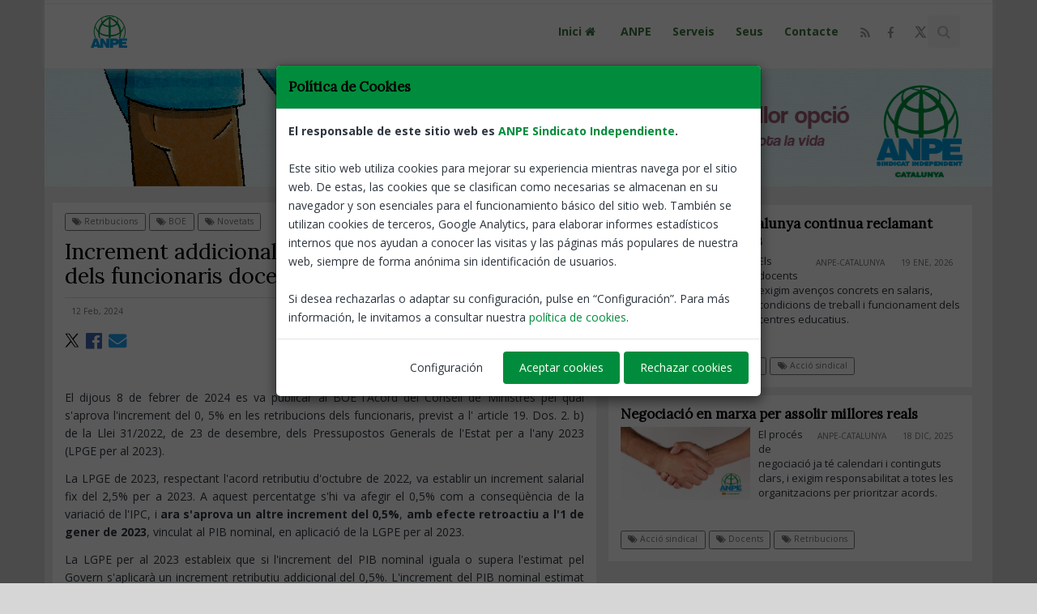

--- FILE ---
content_type: text/html; charset=UTF-8
request_url: https://anpecatalunya.cat/notices/182524/Increment-addicional-del-0,5-en-les-retribucions-dels-funcionaris-docents
body_size: 9400
content:



<!DOCTYPE html>
<!--[if IE 8]>			<html lang="es" class="ie ie8"> <![endif]-->
<!--[if IE 9]>			<html lang="es" class="ie ie9"> <![endif]-->
<!--[if gt IE 9]><!-->	<html lang="es"> <!--<![endif]-->
<head>
	<meta property="og:url" content="https://anpecatalunya.cat" />
	<meta property="og:type" content="blog" />
	<meta property="fb:app_id" content="139323703367381" />

	<meta http-equiv="Content-Type" content="text/html; charset=utf-8" />

	<meta name="robots" content="index,follow" />
	<!--
	<meta name="Author" content="System Cloud Andaluc&iacute;a [www.jimenezmatias.es]" />
	//-->

	<!-- mobile settings -->
	<meta name="viewport" content="width=device-width, maximum-scale=1, initial-scale=1, user-scalable=0" />

									<meta property="og:image" content="https://anpecatalunya.cat/image.php?link=notices/9/retribucions_t1707742446_9_a.jpg" />
									<meta name="twitter:image" content="https://anpecatalunya.cat/image.php?link=notices/9/retribucions_t1707742446_9_a.jpg" />
									
									<meta property="og:image:width" content="160" />
									<meta property="og:image:height" content="120" />
									<meta property="og:title" content="Increment addicional del 0,5% en les retribucions dels funcionaris docents" />
									<meta property="og:description" content="Increment addicional del 0,5% en les retribucions dels funcionaris docents" />
		
									<meta name="twitter:card" content="summary_large_image" />
									<meta name="twitter:site" content="@Catalunya" />
									<meta name="twitter:creator" content="@Catalunya" />
									<meta name="twitter:title" content="Increment addicional del 0,5% en les retribucions dels funcionaris docents" />
									<meta name="twitter:description" content="Increment addicional del 0,5% en les retribucions dels funcionaris docents" />
		
									<meta name="description" content="Increment addicional del 0,5% en les retribucions dels funcionaris docents" />
									<meta name="keywords" content="Increment addicional del 0,5% en les retribucions dels funcionaris docents" />
									<title>Increment addicional del 0,5% en les retribucions dels funcionaris docents | Noticia - </title>
								
	<link rel="shortcut icon" href="/assets/images/favicon.ico" />

	<!-- WEB FONTS -->
	<link href="https://fonts.googleapis.com/css?family=Open+Sans:300,400,700,800" rel="stylesheet" type="text/css" />
	<link href="https://use.fontawesome.com/releases/v5.0.6/css/all.css" rel="stylesheet">
	<link href="https://fonts.googleapis.com/css?family=Abel|Cabin|Crimson+Text|Fjalla+One|Heebo|Lora|Merriweather|Overpass|Raleway|Roboto|Roboto+Condensed|Source+Serif+Pro|Ubuntu+Condensed" rel="stylesheet" />

	<!-- CORE CSS -->
	<link href="/assets/plugins/bootstrap/css/bootstrap.min.css" rel="stylesheet" type="text/css" />
	<link href="/assets/css/font-awesome.css" rel="stylesheet" type="text/css" />
	<link href="/assets/plugins/owl-carousel/owl.carousel.css" rel="stylesheet" type="text/css" />
	<link href="/assets/plugins/owl-carousel/owl.theme.css" rel="stylesheet" type="text/css" />
	<link href="/assets/plugins/owl-carousel/owl.transitions.css" rel="stylesheet" type="text/css" />
	<link href="/assets/plugins/magnific-popup/magnific-popup.css" rel="stylesheet" type="text/css" />
	<link href="/assets/css/animate.css" rel="stylesheet" type="text/css" />
	<link href="/assets/css/superslides.css" rel="stylesheet" type="text/css" />

	<!-- REVOLUTION SLIDER -->
	<link href="/assets/plugins/revolution-slider/css/settings.css" rel="stylesheet" type="text/css" />

	<!-- THEME CSS -->
	<link href="/assets/css/essentials.css" rel="stylesheet" type="text/css" />
	<link href="/assets/css/layout.css" rel="stylesheet" type="text/css" />
	<link href="/assets/css/layout-responsive.css" rel="stylesheet" type="text/css" />
	<link href="/assets/css/color_scheme/darkgreen.css" rel="stylesheet" type="text/css" /><!-- orange: default style -->
	<!--<link id="css_dark_skin" href="/assets/css/layout-dark.css" rel="stylesheet" type="text/css" />--><!-- DARK SKIN -->

	<!-- SHOP CSS -->
	<link href="/assets/css/portfolio.css" rel="stylesheet" type="text/css" />

	<!-- BLOG CSS -->
	<link href="/assets/css/blog.css" rel="stylesheet" type="text/css" />
	
	<!-- styleswitcher - demo only
	<link href="/assets/css/color_scheme/orange.css" rel="alternate stylesheet" type="text/css" title="orange" />
	<link href="/assets/css/color_scheme/red.css" rel="alternate stylesheet" type="text/css" title="red" />
	<link href="/assets/css/color_scheme/pink.css" rel="alternate stylesheet" type="text/css" title="pink" />
	<link href="/assets/css/color_scheme/yellow.css" rel="alternate stylesheet" type="text/css" title="yellow" />
	<link href="/assets/css/color_scheme/darkgreen.css" rel="alternate stylesheet" type="text/css" title="darkgreen" />
	<link href="/assets/css/color_scheme/green.css" rel="alternate stylesheet" type="text/css" title="green" />
	<link href="/assets/css/color_scheme/darkblue.css" rel="alternate stylesheet" type="text/css" title="darkblue" />
	<link href="/assets/css/color_scheme/blue.css" rel="alternate stylesheet" type="text/css" title="blue" />
	<link href="/assets/css/color_scheme/brown.css" rel="alternate stylesheet" type="text/css" title="brown" />
	<link href="/assets/css/color_scheme/lightgrey.css" rel="alternate stylesheet" type="text/css" title="lightgrey" />
	/styleswitcher - demo only -->

	<!-- Morenizr -->
	<script type="text/javascript" src="/assets/plugins/modernizr.min.js"></script>
	<script type="text/javascript" src="/assets/js/jquery-2.1.4.min.js"></script>


  <script src="/assets/js/jquery.bs.gdpr.cookies.js"></script>
  <!-- Cookies JavaScript -->
  <script type="text/javascript">
    var settings = {
        OnAccept : function() {
            /*
            console.log("Yay! User accepted your cookies window!");
            console.log("User preferences");
            console.log(preferences);
            */
            var preferences = $.fn.bsgdprcookies.GetUserPreferences();
            if (preferences == "analytics") {
            	analytics(preferences);
            }
        }
    }
    
    $(document).ready(function() {
        $("body").bsgdprcookies(settings);
        var preferences = $.fn.bsgdprcookies.GetUserPreferences();
		    if (preferences == "analytics") {
          analytics(preferences);
		    }

        $("#cookiesBtn").on("click", function(){
            $("body").bsgdprcookies(settings, "reinit");
        });
    });
	</script>
	
  <!--
	<script type="text/javascript" src="/assets/js/cookiesdirective.js"></script>
	<script type="text/javascript" src="/assets/js/jquery.cookiesdirective.js"></script>
	//-->

</head><body class="boxed" style="background-color:#D7D6D6">
		<!-- Top Bar -->
		<header id="topHead" style="height:5px;background-color:#FFF;">
			<div id="progress-bar"></div>

		</header>
		<!-- /Top Bar -->

		<!-- TOP NAV -->
		<header id="topNav" class="topHead" style="top:0px;background-color:#FFF;"><!-- remove class="topHead" if no topHead used! -->
			<div class="container">

				<!-- Mobile Menu Button -->
				<button class="btn btn-mobile" data-toggle="collapse" data-target=".nav-main-collapse">
					<i class="fa fa-bars"></i>
				</button>

				<!-- Logo text or image //-->
				<a class="logo" href="/">
					<img src="/assets/images/logo.png" alt="ANPE Catalunya" />
				</a>

				<!-- Top Nav -->
				<div class="navbar-collapse nav-main-collapse collapse pull-right">
					<nav class="nav-main mega-menu">
						<ul class="nav nav-pills nav-main scroll-menu" id="topMain">

							<li>
								<a style="font-weight:bold;font-size:14px;color:#3c763d;" class="dropdown-toggle" href="/">
									Inici <i class="fa fa-home fa-fw"></i>
								</a>
							</li>


							<li>
			
								<a style="font-weight:bold;font-size:14px;color:#3c763d;" class="dropdown-toggle" href="/categoria/1/ANPE" title="ANPE">
				
									ANPE
		
								</a>
		
							</li>
		
							<li>
			
								<a style="font-weight:bold;font-size:14px;color:#3c763d;" class="dropdown-toggle" href="/categoria/2/Serveis" title="Serveis">
				
									Serveis
		
								</a>
		
							</li>
		
							<li>
								<a style="font-weight:bold;font-size:14px;color:#3c763d;" class="dropdown-toggle" href="/sedes-anpe" title="Seus">
									Seus
								</a>
							</li>

							<li>
								<a style="font-weight:bold;font-size:14px;color:#3c763d;" class="dropdown-toggle" href="/contacto" title="Contacte">
									Contacte
								</a>
							</li>

							<li style="margin-top:-8px;">
								<a href="/rss" class="social rounded fa fa-rss">
									<span class="item visible-xs visible-sm">
										<i class="fa fa-rss"></i>
									</span>
								</a>
							</li>

							<li style="margin-top:-8px;">
								<a href="https://www.facebook.com/ANPE-CATALUNYA-162175637195617/?ref=ts" class="social rounded fa fa-facebook" target="_blank">
									<span class="item visible-xs visible-sm">
										<i class="fa fa-facebook"></i>
									</span>
								</a>
							</li>
						
							<li style="margin-top:-8px;">
								<a href="https://twitter.com/ANPECATALUNYA" class="social rounded social-x" target="_blank">
									<svg xmlns=http://www.w3.org/2000/svg width="17" height="17" viewBox="0 0 24 24" fill="currentColor">
										<path d="M18.244 2H21.5l-7.68 8.773L22 22h-6.844l-5.35-6.708L4.5 22H1.244l8.2-9.383L2 2h6.844l4.799 5.967L18.244 2zM16.916 20h1.89L7.203 4h-1.89L16.916 20z"/>
									</svg>
								</a>
							</li>
						
							<!-- GLOBAL SEARCH //-->
							<li style="color:#c7c4c4;" class="search">
								<form method="post" action="/buscar" class="input-group pull-right">
<input type='hidden' name='postID' value='dddaf8cbdb9f7b53fd552348c14351e3' />
									<input type="text" class="form-control" name="busqueda" id="busqueda" value="" placeholder="Buscar notícies" />
									<span class="input-group-btn">	
										<button class="btn btn-primary notransition"><i class="fa fa-search"></i></button>
									</span>
								</form>
							</li>
							<!-- GLOBAL SEARCH //-->

						</ul>
					</nav>
				</div>
				<!-- /Top Nav -->

			</div>
		</header>

		<!--
		<span id="header_shadow"></span>
		//-->
		<!-- /TOP NAV -->



		<!-- WRAPPER -->
		<div id="wrapper" style="background:#ececec;">

			<script type="text/javascript">
				var revapi;
				jQuery(document).ready(function() {
					   revapi = jQuery('.tp-banner').revolution(
						{
							delay:15000,
							startwidth:1170,
							startheight:150,
							hideThumbs:10,
							fullWidth:"on",
							fullScreen:"off",
							fullScreenOffsetContainer: ""
						});
				});	//ready
			</script>
	
		<div class="visible-sm visible-md visible-lg">
			<div class="tp-banner-container">
				<div class="tp-banner">

	
					<ul>
	
						<li data-transition="fade" data-slotamount="7" data-masterspeed="500" class="inlineImgSlider" style="display:none">
							<!-- MAIN IMAGE -->
			
								<img src="/imageFile.php?link=slider/9/sliderweb_1170_150_cat_t1708336159a.jpg" alt="slider3" data-bgfit="cover" data-bgposition="left top" data-bgrepeat="no-repeat" />
			
							<!-- LAYERS -->
						</li>
			
						<li data-transition="fade" data-slotamount="7" data-masterspeed="500" class="inlineImgSlider" style="display:none">
							<!-- MAIN IMAGE -->
			
								<img src="/imageFile.php?link=slider/9/slider-catalunya-blau--003-_t1643363641a.png" alt="slider5" data-bgfit="cover" data-bgposition="left top" data-bgrepeat="no-repeat" />
			
							<!-- LAYERS -->
						</li>
			
						<li data-transition="fade" data-slotamount="7" data-masterspeed="500" class="inlineImgSlider" style="display:none">
							<!-- MAIN IMAGE -->
			
							<a href="https://anpecatalunya.cat/" target="_blank">
				
								<img src="/imageFile.php?link=slider/9/slider-xarxes-socials_t1673273985a.png" alt="slider6" data-bgfit="cover" data-bgposition="left top" data-bgrepeat="no-repeat" />
			
							</a>
			
							<!-- LAYERS -->
						</li>
			
						<li data-transition="fade" data-slotamount="7" data-masterspeed="500" class="inlineImgSlider" style="display:none">
							<!-- MAIN IMAGE -->
			
							<a href="https://anpecatalunya.cat/web+Elecciones+sindicales+2019-id=17" target="_blank">
				
								<img src="/imageFile.php?link=slider/9/anpeslider1_t1552295570a.jpg" alt="slider7" data-bgfit="cover" data-bgposition="left top" data-bgrepeat="no-repeat" />
			
							</a>
			
							<!-- LAYERS -->
						</li>
			
						<li data-transition="fade" data-slotamount="7" data-masterspeed="500" class="inlineImgSlider" style="display:none">
							<!-- MAIN IMAGE -->
			
								<img src="/imageFile.php?link=slider/9/club-anpe_t1615360563a.png" alt="slider8" data-bgfit="cover" data-bgposition="left top" data-bgrepeat="no-repeat" />
			
							<!-- LAYERS -->
						</li>
			
					</ul>
					<div class="tp-bannertimer"></div>
				</div>
			</div>
		</div>

		<!-- Funciones jquery //-->
		<script type="text/JavaScript">
			$(document).ready(function() {
				$(".inlineImgSlider").delay(1000).fadeIn("slow");
			});
		</script>
	
			<div id="blog">


				<section class="container">

					<script type="text/javascript">
						jQuery(document).ready(function() {
							   jQuery('.tp-banner').revolution(
								{
									delay:9000,
									startwidth:1170,
									startheight:500,
									hideThumbs:10
								});
						});
					</script>

					<div class="row" style="padding:0px;">
					
						<div class="col-md-7" style="margin-top:20px;padding-top:10px;background-color:#fff;text-align:justify;">

							<div class="col-md-12" style="margin:0px;padding:0px;">
								<div class="col-md-11" style="float:left;margin:0px;padding:0px;">

									<!-- TAGS -->
									<a href="/etiqueta1/Retribuciones" style="color:#777;border:1px solid #777;" class="label label-anpe light"><i class="fa fa-tags"></i> Retribucions</a>
	
									<a href="/etiqueta2/BOE" style="color:#777;border:1px solid #777;" class="label label-anpe light"><i class="fa fa-tags"></i> BOE</a>
						
									<a href="/etiqueta3/Novedades" style="color:#777;border:1px solid #777;" class="label label-anpe light"><i class="fa fa-tags"></i> Novetats</a>
						
								</div>
								<div class="col-md-1" style="float:right;margin:0px;padding:0px;">
									<div style="float:right;margin: 0 0 10px 0;">
										<a href="/" class="btn btn-primary btn-xs" title="Tornar">
											<i class="fa fa-reply white"></i> Tornar
										</a>
									</div>
								</div>
							</div><br />

							<h1>Increment addicional del 0,5% en les retribucions dels funcionaris docents</h1>
							<p>
								<hr style="margin:0px;" />
							</p>

							<div class="col-md-12" style="margin:-10px 0 0 0;padding:0px;">
								<div class="col-md-1" style="float:left;margin:0px;padding:0px;">
									<span style="color:#777;" class="label label-anpe light">12 Feb, 2024</span><br />
								</div>
								<div class="col-md-11" style="float:right;margin:0px;padding:0px;">
									<div style="float:right;margin: 0 0 10px 0;">

										<a href="/territory/Catalunya" class="label label-anpe light" style="color:#777;margin-bottom:5px;">ANPE-Catalunya</a>
					
									</div>
								</div>
							</div><br />

							<div class="col-md-12" style="margin:0px;padding:0px;">
								<div class="api" style="font-size:0.8em;margin: 0 0 10px 0;">

								<!-- twitter -->
								<a style="margin-right:5px;" href="https://twitter.com/share?text=Increment addicional del 0,5 en les retribucions dels funcionaris docents" target="_blank" data-lang="es">
									<svg version="1.1" baseProfile="tiny" id="Capa_1" xmlns="http://www.w3.org/2000/svg" xmlns:xlink="http://www.w3.org/1999/xlink" x="0px" y="0px" width="18px" height="18px" viewBox="0 0 35.8 35.7" xml:space="preserve">
										<path fill="#000000" d="M2,35h1.9c0.4,0,0.8-0.2,1-0.5L32.8,2.2c0.3-0.4,0.1-1-0.4-1h-1.9c-0.4,0-0.8,0.2-1,0.5L1.6,34.1
											C1.3,34.4,1.5,35,2,35z"></path>
										<path fill="#000000" d="M32.6,35h-7.6c-0.5,0-1-0.3-1.3-0.7L1.9,2.8c-0.5-0.7,0-1.6,0.8-1.6h7.6c0.5,0,1,0.3,1.3,0.7l21.9,31.5
											C33.9,34.1,33.4,35,32.6,35z"></path>
										<polygon fill="#FFFFFF" points="30.8,33.2 25.4,33.2 4.5,3.1 9.9,3.1"></polygon>
									</svg>
								</a>
		
								<!-- facebook -->
								<a style="margin-right:5px;" href="https://www.facebook.com/share.php?u=https://anpecatalunya.cat/notices/182524/Increment-addicional-del-0,5-en-les-retribucions-dels-funcionaris-docents" target="_blank"><i class="fab fa-facebook fa-2x" style="color:#4267b2;"></i></a>
		
								<!-- Movile //-->
								<a class="visible-xs" style="margin-right:5px;float:left;" href="whatsapp://send?text=https://anpecatalunya.cat/notices/182524/Increment-addicional-del-0,5-en-les-retribucions-dels-funcionaris-docents" target="_blank"><i class="fab fa-whatsapp fa-2x"></i></a>
								<a href="mailto:?subject=Increment addicional del 0,5% en les retribucions dels funcionaris docents&body=Compartir noticia: https://anpecatalunya.cat/notices/182524/Increment-addicional-del-0,5-en-les-retribucions-dels-funcionaris-docents"><i class="fas fa-envelope fa-2x" style="color:#1da1f2;"></i></a>
								</div>
							</div>

							<article>

							<p>&nbsp;</p>

<p>El dijous 8 de febrer de 2024 es va publicar al BOE l&#39;Acord del Consell de Ministres pel qual s&#39;aprova l&#39;increment del 0, 5% en les retribucions dels funcionaris, previst a l&#39; article 19. Dos. 2. b) de la Llei 31/2022, de 23 de desembre, dels Pressupostos Generals de l&#39;Estat per a l&#39;any 2023 (LPGE per al 2023).</p>

<p>La LPGE de 2023, respectant l&#39;acord retributiu d&#39;octubre de 2022, va establir un increment salarial fix del 2,5% per a 2023. A aquest percentatge s&#39;hi va afegir el 0,5% com a conseq&uuml;&egrave;ncia de la variaci&oacute; de l&#39;IPC, i <strong>ara s&#39;aprova un altre increment del 0,5%</strong>, <strong>amb efecte retroactiu a l&#39;1 de gener de 2023</strong>, vinculat al PIB nominal, en aplicaci&oacute; de la LGPE per al 2023.</p>

<p>La LGPE per al 2023 estableix que si l&#39;increment del PIB nominal iguala o supera l&#39;estimat pel Govern s&#39;aplicar&agrave; un increment retributiu addicional del 0,5%. L&#39;increment del PIB nominal estimat era un 6%, i el creixement del PIB nominal per a l&#39;any 2023 ha estat un 8,6%.</p>

<p>El 8 de febrer es van publicar tamb&eacute; les instruccions sobre el pagament al personal del Sector P&uacute;blic Estatal de la pujada salarial.</p>

<p>L&#39;increment retributiu, juntament amb els endarreriments des del mes de gener de 2023, s&#39;abonar&agrave; d&#39;ofici als funcionaris docents de l&#39;&agrave;mbit de gesti&oacute; del MEPFD en la n&ograve;mina del mes de febrer de 2024. <strong>A Catalunya</strong>, previsiblement, <strong>a la n&ograve;mina del mes de mar&ccedil;.</strong></p>

<p><strong>Els docents que en per&iacute;ode compr&egrave;s entre l&#39;1 de gener de 2023 i l&#39;&uacute;ltim dia del mes anterior al pagament dels endarreriments, hagin passat a prestar serveis en una altra Administraci&oacute; P&uacute;blica, o a una situaci&oacute; diferent a la de servei actiu, hauran de sol&middot;licitar els endarreriments a l&#39;habilitaci&oacute; que li va abonar la retribuci&oacute; durant l&#39;esmentat per&iacute;ode.</strong></p>

<p><strong>El model per a la sol&middot;licitud dels endarreriments s&#39;acompanya en l&#39;annex de la <a href="https://www.boe.es/buscar/doc.php?id=BOE-A-2024-2324">Resoluci&oacute; de 7 de febrer de 2024</a></strong><strong>, de la Secretaria d&#39;Estat de Pressupostos i Despeses</strong>, per la qual es dicten instruccions sobre el pagament al personal del Sector P&uacute;blic Estatal de l&#39;increment retributiu complementari del 0,5 per cent vinculat a l&#39;evoluci&oacute; del PIB previst en l&#39;article 19.Dos.2.b) de la Llei 31/2022,&nbsp; de 23 de desembre, de Pressupostos Generals de l&#39; Estat per a l&#39; any 2023.</p>

							</article>


							<p>
								<hr style="margin:0px;" />
							</p>

							<div class="col-md-12" style="margin:0px;padding:0px;">
								<div class="col-md-2" style="float:left;margin:0px;padding:0px;">
									<div class="api" style="font-size:0.8em;margin: 0 0 10px 0;">

									<!-- twitter -->
									<a style="margin-right:5px;" href="https://twitter.com/share?text=Increment addicional del 0,5 en les retribucions dels funcionaris docents" target="_blank" data-lang="es">
										<svg version="1.1" baseProfile="tiny" id="Capa_1" xmlns="http://www.w3.org/2000/svg" xmlns:xlink="http://www.w3.org/1999/xlink" x="0px" y="0px" width="18px" height="18px" viewBox="0 0 35.8 35.7" xml:space="preserve">
											<path fill="#000000" d="M2,35h1.9c0.4,0,0.8-0.2,1-0.5L32.8,2.2c0.3-0.4,0.1-1-0.4-1h-1.9c-0.4,0-0.8,0.2-1,0.5L1.6,34.1
												C1.3,34.4,1.5,35,2,35z"></path>
											<path fill="#000000" d="M32.6,35h-7.6c-0.5,0-1-0.3-1.3-0.7L1.9,2.8c-0.5-0.7,0-1.6,0.8-1.6h7.6c0.5,0,1,0.3,1.3,0.7l21.9,31.5
												C33.9,34.1,33.4,35,32.6,35z"></path>
											<polygon fill="#FFFFFF" points="30.8,33.2 25.4,33.2 4.5,3.1 9.9,3.1"></polygon>
										</svg>
									</a>
			
									<!-- facebook -->
									<a style="margin-right:5px;" href="https://www.facebook.com/share.php?u=https://anpecatalunya.cat/notices/182524/Increment-addicional-del-0,5-en-les-retribucions-dels-funcionaris-docents" target="_blank"><i class="fab fa-facebook fa-2x" style="color:#4267b2;"></i></a>
			
									<!-- Movile //-->
		
									<a class="visible-xs" style="margin-right:5px;float:left;" href="whatsapp://send?text=https://anpecatalunya.cat/notices/182524/Increment-addicional-del-0,5-en-les-retribucions-dels-funcionaris-docents" target="_blank"><i class="fab fa-whatsapp fa-2x"></i></a>
									<a href="mailto:?subject=Increment addicional del 0,5% en les retribucions dels funcionaris docents&body=Compartir noticia: https://anpecatalunya.cat/notices/182524/Increment-addicional-del-0,5-en-les-retribucions-dels-funcionaris-docents"><i class="fas fa-envelope fa-2x" style="color:#1da1f2;"></i></a>
									</div>
								</div>
								<div class="col-md-10" style="float:right;margin:0px;padding:0px;">
									<div style="float:right;margin: 0 0 10px 0;">


									<!-- TAGS -->
									<a href="/etiqueta1/Retribuciones" style="color:#777;border:1px solid #777;" class="label label-anpe light"><i class="fa fa-tags"></i> Retribucions</a>
		
									<a href="/etiqueta2/BOE" style="color:#777;border:1px solid #777;" class="label label-anpe light"><i class="fa fa-tags"></i> BOE</a>
			
									<a href="/etiqueta3/Novedades" style="color:#777;border:1px solid #777;" class="label label-anpe light"><i class="fa fa-tags"></i> Novetats</a>
			
									<br /><br />
		

									</div>
								</div>
							</div><br /><br /><br />

							<div class="col-md-12" style="margin:0px;padding:0px;">
								<div class="col-md-11" style="float:left;margin:0px;padding:0px;"></div>
								<div class="col-md-1" style="float:right;margin:0px;padding:0px;">
									<div style="float:right;margin: 0 0 10px 0;">
										<a href="/" class="btn btn-primary btn-xs" title="Tornar">
											<i class="fa fa-reply white"></i> Tornar
										</a>
									</div>
								</div>
							</div><br /><br />

						</div>
						<div class="col-md-5">
							<br />
							<ul style="padding:0px;">

								<li class="item appear-animation" data-animation="fadeInRight" style="position:relative;overflow: hidden; background:#fff;margin-bottom:10px;padding:10px 15px 15px 15px">
		

									<!-- article title -->
									<div class="item-title">
										<h5><a style="color:#000;" href="/notices/200149/El-professorat-de-Catalunya-continua-reclamant-millores-laborals-reals" title="El professorat de Catalunya continua reclamant millores laborals reals">El professorat de Catalunya continua reclamant millores laborals reals</a></h5>
										<span style="float:right;">
		
											<a href="/territory/Catalunya" class="label label-anpe light" style="color:#777;margin-bottom:5px;">ANPE-Catalunya</a>
						
										<span class="label label-anpe light" style="color:#777;margin-bottom:5px;">19 Ene, 2026</span>
										</span>
									</div>

									<!-- blog short preview -->
									<div>
		
										<img class="img-responsive animate_fade_in" style="display:block; float:left; margin-right:10px;" src="/image.php?link=notices/9/reivindicacions-docents_t1768815183_9_a.jpg" width="160" alt="reivindicacions-docents" />
		
										<p style="font-size:13px;line-height:18px;padding:0px;">Els docents exigim aven&ccedil;os concrets en salaris, condicions de treball i funcionament dels centres educatius.
 </p>
									</div>

									<!-- read more button
									<a href="/notices/200149/El-professorat-de-Catalunya-continua-reclamant-millores-laborals-reals" style="float:right;" title="El professorat de Catalunya continua reclamant millores laborals reals" class="btn btn-xs"><i class="fa fa-sign-out"></i> Llegir més</a>
									//-->
		
									<!-- TAGS -->
									<br />
									<a href="/etiqueta1/Docentes" style="color:#777;border:1px solid #777;" class="label label-anpe light"><i class="fa fa-tags"></i> Docents</a>
			
									<a href="/etiqueta2/Retribuciones" style="color:#777;border:1px solid #777;" class="label label-anpe light"><i class="fa fa-tags"></i> Retribucions</a>
			
									<a href="/etiqueta3/Acción-sindical" style="color:#777;border:1px solid #777;" class="label label-anpe light"><i class="fa fa-tags"></i> Acció sindical</a>
			
									<br />
								</li>
		
								<li class="item appear-animation" data-animation="fadeInRight" style="position:relative;overflow: hidden; background:#fff;margin-bottom:10px;padding:10px 15px 15px 15px">
		

									<!-- article title -->
									<div class="item-title">
										<h5><a style="color:#000;" href="/notices/199781/Negociació-en-marxa-per-assolir-millores-reals" title="Negociació en marxa per assolir millores reals">Negociació en marxa per assolir millores reals</a></h5>
										<span style="float:right;">
		
											<a href="/territory/Catalunya" class="label label-anpe light" style="color:#777;margin-bottom:5px;">ANPE-Catalunya</a>
						
										<span class="label label-anpe light" style="color:#777;margin-bottom:5px;">18 Dic, 2025</span>
										</span>
									</div>

									<!-- blog short preview -->
									<div>
		
										<img class="img-responsive animate_fade_in" style="display:block; float:left; margin-right:10px;" src="/image.php?link=notices/9/negociacions-millores_t1766057613_9_a.jpg" width="160" alt="negociacions-millores" />
		
										<p style="font-size:13px;line-height:18px;padding:0px;">El proc&eacute;s de negociaci&oacute; ja t&eacute; calendari i continguts clars, i exigim responsabilitat a totes les organitzacions per prioritzar acords.
 </p>
									</div>

									<!-- read more button
									<a href="/notices/199781/Negociació-en-marxa-per-assolir-millores-reals" style="float:right;" title="Negociació en marxa per assolir millores reals" class="btn btn-xs"><i class="fa fa-sign-out"></i> Llegir més</a>
									//-->
		
									<!-- TAGS -->
									<br />
									<a href="/etiqueta1/Acción-sindical" style="color:#777;border:1px solid #777;" class="label label-anpe light"><i class="fa fa-tags"></i> Acció sindical</a>
			
									<a href="/etiqueta2/Docentes" style="color:#777;border:1px solid #777;" class="label label-anpe light"><i class="fa fa-tags"></i> Docents</a>
			
									<a href="/etiqueta3/Retribuciones" style="color:#777;border:1px solid #777;" class="label label-anpe light"><i class="fa fa-tags"></i> Retribucions</a>
			
									<br />
								</li>
		
								<li class="item appear-animation" data-animation="fadeInRight" style="position:relative;overflow: hidden; background:#fff;margin-bottom:10px;padding:10px 15px 15px 15px">
		

									<!-- article title -->
									<div class="item-title">
										<h5><a style="color:#000;" href="/notices/199443/Reclamem-recuperar-les-pagues-extraordinàries-íntegres" title="Reclamem recuperar les pagues extraordinàries íntegres">Reclamem recuperar les pagues extraordinàries íntegres</a></h5>
										<span style="float:right;">
		
											<a href="/territory/Catalunya" class="label label-anpe light" style="color:#777;margin-bottom:5px;">ANPE-Catalunya</a>
						
										<span class="label label-anpe light" style="color:#777;margin-bottom:5px;">02 Dic, 2025</span>
										</span>
									</div>

									<!-- blog short preview -->
									<div>
		
										<img class="img-responsive animate_fade_in" style="display:block; float:left; margin-right:10px;" src="/image.php?link=notices/9/anpe-pagues_t1764693830_9_a.jpg" width="160" alt="anpe-pagues" />
		
										<p style="font-size:13px;line-height:18px;padding:0px;">ANPE demana revertir els retallades i restituir el 100% de les pagues extraordin&agrave;ries.

&nbsp;
 </p>
									</div>

									<!-- read more button
									<a href="/notices/199443/Reclamem-recuperar-les-pagues-extraordinàries-íntegres" style="float:right;" title="Reclamem recuperar les pagues extraordinàries íntegres" class="btn btn-xs"><i class="fa fa-sign-out"></i> Llegir més</a>
									//-->
		
									<!-- TAGS -->
									<br />
									<a href="/etiqueta1/Acción-social" style="color:#777;border:1px solid #777;" class="label label-anpe light"><i class="fa fa-tags"></i> Acció social</a>
			
									<a href="/etiqueta2/Retribuciones" style="color:#777;border:1px solid #777;" class="label label-anpe light"><i class="fa fa-tags"></i> Retribucions</a>
			
									<a href="/etiqueta3/Docentes" style="color:#777;border:1px solid #777;" class="label label-anpe light"><i class="fa fa-tags"></i> Docents</a>
			
									<br />
								</li>
		
								<li class="item appear-animation" data-animation="fadeInRight" style="position:relative;overflow: hidden; background:#fff;margin-bottom:10px;padding:10px 15px 15px 15px">
		

									<!-- article title -->
									<div class="item-title">
										<h5><a style="color:#000;" href="/notices/199081/Reclamem-una-reunió-urgent-amb-la-Consellera-d’Educació" title="Reclamem una reunió urgent amb la Consellera d’Educació">Reclamem una reunió urgent amb la Consellera d’Educació</a></h5>
										<span style="float:right;">
		
											<a href="/territory/Catalunya" class="label label-anpe light" style="color:#777;margin-bottom:5px;">ANPE-Catalunya</a>
						
										<span class="label label-anpe light" style="color:#777;margin-bottom:5px;">17 Nov, 2025</span>
										</span>
									</div>

									<!-- blog short preview -->
									<div>
		
										<img class="img-responsive animate_fade_in" style="display:block; float:left; margin-right:10px;" src="/image.php?link=notices/9/comunicat-tres-sindicats_t1763377655_9_a.png" width="160" alt="comunicat-tres-sindicats" />
		
										<p style="font-size:13px;line-height:18px;padding:0px;">ANPE reclama una reuni&oacute; urgent amb la Consellera d&rsquo;Educaci&oacute; despr&eacute;s d&rsquo;una mobilitzaci&oacute; hist&ograve;rica.
 </p>
									</div>

									<!-- read more button
									<a href="/notices/199081/Reclamem-una-reunió-urgent-amb-la-Consellera-d’Educació" style="float:right;" title="Reclamem una reunió urgent amb la Consellera d’Educació" class="btn btn-xs"><i class="fa fa-sign-out"></i> Llegir més</a>
									//-->
		
									<!-- TAGS -->
									<br />
									<a href="/etiqueta1/Acción-sindical" style="color:#777;border:1px solid #777;" class="label label-anpe light"><i class="fa fa-tags"></i> Acció sindical</a>
			
									<a href="/etiqueta2/Docentes" style="color:#777;border:1px solid #777;" class="label label-anpe light"><i class="fa fa-tags"></i> Docents</a>
			
									<a href="/etiqueta3/Retribuciones" style="color:#777;border:1px solid #777;" class="label label-anpe light"><i class="fa fa-tags"></i> Retribucions</a>
			
									<br />
								</li>
		
								<li class="item appear-animation" data-animation="fadeInRight" style="position:relative;overflow: hidden; background:#fff;margin-bottom:10px;padding:10px 15px 15px 15px">
		

									<!-- article title -->
									<div class="item-title">
										<h5><a style="color:#000;" href="/notices/199073/ANPE-s’afegeix-a-la-mobilització-massiva-de-docents-per-condicions-dignes" title="ANPE s’afegeix a la mobilització massiva de docents per condicions dignes">ANPE s’afegeix a la mobilització massiva de docents per condicions dignes</a></h5>
										<span style="float:right;">
		
											<a href="/territory/Catalunya" class="label label-anpe light" style="color:#777;margin-bottom:5px;">ANPE-Catalunya</a>
						
										<span class="label label-anpe light" style="color:#777;margin-bottom:5px;">16 Nov, 2025</span>
										</span>
									</div>

									<!-- blog short preview -->
									<div>
		
										<img class="img-responsive animate_fade_in" style="display:block; float:left; margin-right:10px;" src="/image.php?link=notices/9/reivindicacio-anpe-15n_t1763319734_9_a.jpg" width="160" alt="reivindicacio-anpe-15n" />
		
										<p style="font-size:13px;line-height:18px;padding:0px;">ANPE s&#39;ha adherit a la concentraci&oacute; de docents d&#39;ahir dissabte 15 de novembre reclamant remuneraci&oacute; i condicions dignes pels docents.
 </p>
									</div>

									<!-- read more button
									<a href="/notices/199073/ANPE-s’afegeix-a-la-mobilització-massiva-de-docents-per-condicions-dignes" style="float:right;" title="ANPE s’afegeix a la mobilització massiva de docents per condicions dignes" class="btn btn-xs"><i class="fa fa-sign-out"></i> Llegir més</a>
									//-->
		
									<!-- TAGS -->
									<br />
									<a href="/etiqueta1/Acción-sindical" style="color:#777;border:1px solid #777;" class="label label-anpe light"><i class="fa fa-tags"></i> Acció sindical</a>
			
									<a href="/etiqueta2/Retribuciones" style="color:#777;border:1px solid #777;" class="label label-anpe light"><i class="fa fa-tags"></i> Retribucions</a>
			
									<a href="/etiqueta3/Docentes" style="color:#777;border:1px solid #777;" class="label label-anpe light"><i class="fa fa-tags"></i> Docents</a>
			
									<br />
								</li>
		
							</ul>
						</div>
												
						<div class="divider" style="margin:30px 0;"><!-- divider --></div>
						
						<div class="pull-right nav hidden-xs">

									<a href="https://www.facebook.com/ANPE-CATALUNYA-162175637195617/?ref=ts" class="social fa fa-facebook" target="_blank"></a>
								
								<a href="https://twitter.com/ANPECATALUNYA" class="social fa" target="_blank">
									<svg xmlns="http://www.w3.org/2000/svg" width="18" height="18" viewBox="0 0 24 24" fill="currentColor">
										<path d="M18.244 2H21.5l-7.68 8.773L22 22h-6.844l-5.35-6.708L4.5 22H1.244l8.2-9.383L2 2h6.844l4.799 5.967L18.244 2zM16.916 20h1.89L7.203 4h-1.89L16.916 20z"></path>
									</svg>
								</a>
								
						</div>
		
					</div>
	
	
				</section>
			</div>
		</div>
		<!-- /WRAPPER -->

		<!-- FOOTER -->
		<footer>

			<!-- footer content -->
			<div class="footer-content" style="background:#fff none repeat scroll 0% 0%;">
				<div class="container">

					<div class="row">

						<!-- FOOTER CONTACT INFO -->
						<div class="column col-md-4 text-left">
							<div class="column col-md-12 text-center">
								<!-- FOOTER LOGO //-->
								<div class="logo">
									<div class="logo-content">
										<img class="animate_fade_in" src="/assets/images/logo_footer.png" width="170" alt="" />
									</div>
								</div>
								<!-- FOOTER LOGO -->
							</div>
							<div class="column col-md-12 text-left"><br />
							
							</div>
						</div>

						<!-- /FOOTER CONTACT INFO -->

						<div class="column col-md-4 text-left">
						Segueix-nos a les xarxes socials:<br />

								<a href="https://www.facebook.com/ANPE-CATALUNYA-162175637195617/?ref=ts" class="social rounded fa fa-facebook" target="_blank"></a>
							
								<a href="https://twitter.com/ANPECATALUNYA" class="social rounded fa" target="_blank">
									<svg xmlns=http://www.w3.org/2000/svg width="18" height="18" viewBox="0 0 24 24" fill="currentColor">
										<path d="M18.244 2H21.5l-7.68 8.773L22 22h-6.844l-5.35-6.708L4.5 22H1.244l8.2-9.383L2 2h6.844l4.799 5.967L18.244 2zM16.916 20h1.89L7.203 4h-1.89L16.916 20z"/>
									</svg>
								</a>
							
						<br />
		<a href="/newsletter" title="Suscribete"><img class="img-responsive" src="./assets/images/suscribete.jpg" alt="Suscribete" title="Suscribete" /></a>
	
						</div>
						<div class="column col-md-4 text-left visible-sm visible-md visible-lg">
							Enllaços d'interès:
<br /><br />
							<table border="0" cellpadding=" 0" cellspacing="0" style="background:rgb(255, 255, 255) none repeat scroll 0% 0%; height:301px; width:377px">
	<tbody>
		<tr>
			<td><a href="http://www.fses.es/" id="" target="_blank" title="fses"><img src="https://anpecatalunya.cat/imageFile.php?link=ckeditor/upload/community/9/images/feses.jpg" style="height:52px; width:180px" /></a></td>
			<td><a href="http://ensenyament.gencat.cat/ca/inici/" rel="" target="_blank" title="ensenyament"><img src="https://anpecatalunya.cat/imageFile.php?link=ckeditor/upload/community/9/images/dep_educacio.gif" style="height:40px; width:170px" /></a></td>
		</tr>
		<tr>
			<td><a href="https://atriportal.gencat.cat/siteminderagent/forms/gicar2019pc/loginCorp2019v16.fcc?TYPE=33554433&amp;REALMOID=06-00047051-2c0f-1161-958c-802b0a340000&amp;GUID=&amp;SMAUTHREASON=0&amp;METHOD=GET&amp;SMAGENTNAME=-SM-8lb%2fxXoApeXisjUXNeoApUsPfGupVjvfS0%2bmShEy%2fowahvICN2Hrm%2bF3Ao5QaQS2&amp;TARGET=-SM-HTTPS%3a%2f%2fatriportal%2egencat%2ecat%2fSirhTokenHandler--web%2frestapi%2fext%2ftoken%2fgeneraAccessToken%3fapp%3datri_inet%26ts%3d1635413358696" rel="" target="_blank" title="atri"><img src="https://anpecatalunya.cat/imageFile.php?link=ckeditor/upload/community/9/images/atri.png" style="height:40px; width:152px" /></a></td>
			<td><a href="https://inici.espai.educacio.gencat.cat/"><img src="https://anpecatalunya.cat/imageFile.php?link=ckeditor/upload/community/9/images/portal_centre(1).jpg" style="height:48px; width:152px" /></a></td>
		</tr>
		<tr>
			<td><a href="https://anpe.es/" rel="" target="_blank" title="edu365"><img alt="" src="https://anpecatalunya.cat/imageFile.php?link=ckeditor/upload/community/9/images/logo_anpenacional.png" style="height:106px; width:143px" /></a></td>
			<td><a href="http://www.muface.es/" rel="muface" target="_blank" title=""><img src="https://anpecatalunya.cat/imageFile.php?link=ckeditor/upload/community/9/images/muface.png" style="height:53px; width:152px" /></a></td>
		</tr>
		<tr>
			<td><a href="http://cursosanpecatalunya.cat/" target="_blank" title="moodle"><img src="https://anpecatalunya.cat/imageFile.php?link=ckeditor/upload/community/9/images/moodle.png" style="height:51px; width:152px" /></a></td>
			<td><a href="http://www.xtec.cat" rel="" target="_blank" title=""><img alt="xtec" src="https://anpecatalunya.cat/imageFile.php?link=ckeditor/upload/community/9/images/xtec.png" style="height:42px; width:152px" /></a></td>
		</tr>
	</tbody>
</table>

						</div>
												
					</div>
				</div>
			</div>
			<!-- footer content -->

			<!-- copyright , scrollTo Top -->
			<div class="footer-bar" style="color:#fff;background:#d3d1d1 none repeat scroll 0% 0%">
				<div class="container">
					<div class="column col-md-5 text-left">
						Copyright &copy; 2026 <a style="color:#626262" class="pie" href="/" title="ANPE Catalunya"> ANPE Catalunya</a>. All Rights Reserved.
					</div>

					<div class="col-md-6 text-right" style="color:#626262;">
						<a style="color:#626262;" href="/politica-privacidad.pdf" target="_blank" title="Pol&iacute;tica de Privacidad">Pol&iacute;tica de Privacidad</a> |
						<a style="color:#626262;" href="/politica-cookies.pdf" target="_blank" title="Pol&iacute;tica de Cookies">Pol&iacute;tica de Cookies</a> |
						<a style="color:#626262;" href="/aviso-legal.pdf" target="_blank" title="Aviso Legal">Aviso Legal</a><br />
						<a style="color:#626262;" href="/clausula-newsletter.pdf" target="_blank" title="Clausula Newsletter">Clausula Newsletter</a><br />
						<a style="color:#626262;" href="http://www.metodografico.com" target="_blank" title="Dise&ntilde;ado por M&eacute;todo Gr&aacute;fico">Dise&ntilde;ado por M&eacute;todo Gr&aacute;fico</a><br />
						<strong>3.1-RC1 (Release Candidate)</strong>
					</div>

					<a style="color:#fff;" class="toTop" href="#topNav">Pujar <i class="fa fa-arrow-circle-up"></i></a>
				</div>
			</div>
			<!-- copyright , scrollTo Top -->

		</footer>
		<!-- /FOOTER -->

		<!-- Google maps //-->
		<script type="text/javascript">
			function showMap(initWhat) {
				var script 		= document.createElement("script");
				script.type 	= "text/javascript";

				script.src 		= "https://maps.googleapis.com/maps/api/js?key=AIzaSyBO4OfM5Z94UO3sARWHxRkyZLD9WPT1Oi8&v=3.exp&sensor=true&callback="+initWhat;

				document.body.appendChild(script);
			}
		</script>
		<!-- End Google maps //-->

    <script async src=https://www.googletagmanager.com/gtag/js?id=G-ZKXNTJJCQ5></script>
		<!-- Google Analytics: Change UA-XXXXX-X to be your sites ID. Go to http://www.google.com/analytics/ for more information. -->
		<script type="text/javascript">
			function analytics(preferences){
				window.dataLayer = window.dataLayer || [];
				function gtag(){dataLayer.push(arguments);}
				gtag('js', new Date());
				gtag('config', 'G-ZKXNTJJCQ5');
			}
		</script>

		<!-- JAVASCRIPT FILES -->
		<script type="text/javascript" src="/assets/plugins/jquery.easing.1.3.js"></script>
		<script type="text/javascript" src="/assets/plugins/jquery.cookie.js"></script>
		<script type="text/javascript" src="/assets/plugins/jquery.appear.js"></script>
		<script type="text/javascript" src="/assets/plugins/masonry.js"></script>
		<!--
		<script type="text/javascript" src="/assets/plugins/masonry_3tab.js"></script>
		//-->
		<script type="text/javascript" src="/assets/plugins/jquery.isotope.js"></script>

		<script type="text/javascript" src="/assets/plugins/bootstrap/js/bootstrap.min.js"></script>
		<script type="text/javascript" src="/assets/plugins/magnific-popup/jquery.magnific-popup.min.js"></script>
		<script type="text/javascript" src="/assets/plugins/owl-carousel/owl.carousel.min.js"></script>
		<script type="text/javascript" src="/assets/plugins/stellar/jquery.stellar.min.js"></script>
		<script type="text/javascript" src="/assets/plugins/knob/js/jquery.knob.js"></script>
		<script type="text/javascript" src="/assets/plugins/jquery.backstretch.min.js"></script>
		<script type="text/javascript" src="/assets/plugins/superslides/dist/jquery.superslides.min.js"></script>
		<script type="text/javascript" src="/assets/plugins/mediaelement/build/mediaelement-and-player.min.js"></script>

		<!-- REVOLUTION SLIDER -->
		<script type="text/javascript" src="/assets/plugins/revolution-slider/js/jquery.themepunch.tools.min.js"></script>
		<script type="text/javascript" src="/assets/plugins/revolution-slider/js/jquery.themepunch.revolution.min.js"></script>
		<script type="text/javascript" src="/assets/js/slider_revolution.js"></script>
		
		<script type="text/javascript" src="/assets/js/scripts.js"></script>

    <script src="/assets/js/jquery-scrollbar.js"></script>
    <script type="text/javascript">
			$(document).ready(function () {
	      //Jquery Pages Scroll Progressbar default setting
				$("#progress-bar").onscroll();
				//Jquery Pages Scroll Progressbar addition setting
				//Progressbar color, Progressbar thickness, Progressbar postion
				//Progressbar position: fixed, absolute, relative
				$("#progress-bar").onscroll({backgroundColor: '#0098dd', height: '3px', position: 'absolute'});
			});
		</script>
		
</body>
</html>
